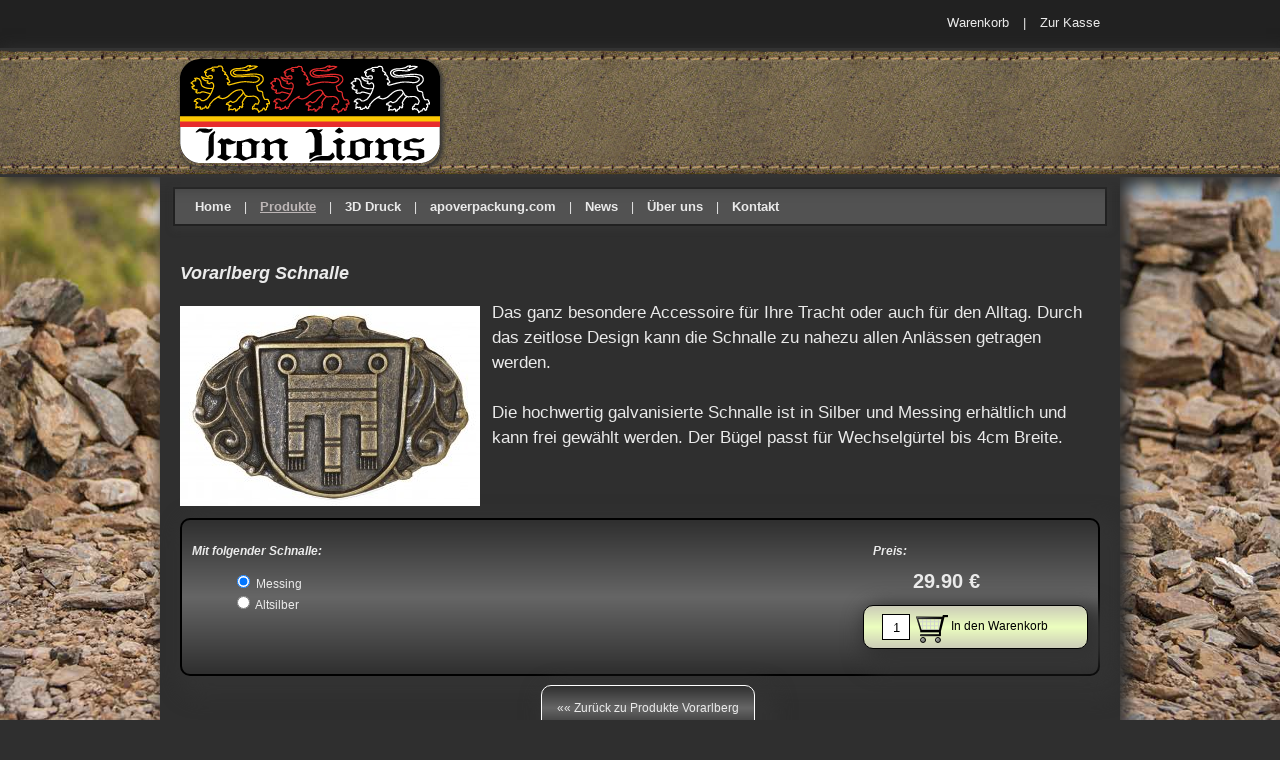

--- FILE ---
content_type: text/html; charset=UTF-8
request_url: https://www.iron-lions.at/produkte_2,42,0,0,0,de_a_94_vorarlberg-/vorarlberg-schnalle.html
body_size: 2209
content:
<!DOCTYPE html>
<html lang="de-AT">
	<head>
		<meta http-equiv="Content-Type" content="text/html; charset=UTF-8" />
		<title>Iron Lions Vorarlberg Schnalle Das ganz besondere Accessoire für Ihre</title>
		<meta name="description" content=" Tracht oder auch für den Alltag. Durch das zeitlose Design kann die Schnalle zu nahezu allen Anlässen getragen werden. Die hochwertig galvanisierte Schnalle ist in Silber und Messing erhältlich und kann frei gewählt werden. Der Bügel passt für Wechselgürtel b" />
		<meta name="keywords" content="Lions Vorarlberg Schnalle besondere Accessoire Tracht Alltag. Durch zeitlose Design nahezu allen Anlässen getragen werden. hochwertig galvanisierte Silber Messing erhältlich gewählt Bügel passt Wechselgürtel Breite. folgender Schnalle: Altsilber Preis: 29.90 " />
		<meta name="author" content="Iron Lions" />
		<link rel="alternate" type="application/rss+xml" title="Iron Lions" href="https://www.iron-lions.at/news.rss" />
		<link rel="icon" href="/favicon.ico" type="image/vnd.microsoft.icon" />
		<link rel="shortcut icon" href="/favicon.ico" type="image/vnd.microsoft.icon" />
		<link rel="stylesheet" type="text/css" href="/style.css?t=1762114477" />
	</head>
	<body>
		<div ID="top">
			<nav ID="topmenue">
				<ul>
					<li>
						<a href="/?action=warenkorb&t=1762114477" rel="nofollow">Warenkorb</a>
					</li>
					<li>
						<a href="/?action=warenkorb&t=1762114477" rel="nofollow">Zur Kasse</a>
					</li>
				</ul>
			</nav>
		</div>
		<header ID="header">
			<div ID="headerrahmen">
				<div ID="logo">
					<img src="/images/design/logo.png" alt="Iron Lions" style="width: 260px; height: 104px; border:0;">
				</div>
			</div>
		</header>
		<div ID=rahmen>
			<nav ID="menue">
				<ul>
					<li>
						<a class="M83" href="/" title="Home">Home</a>
					</li>
					<li>
						<a class="M2 aktiv" href="/_,,,,,_s_0_-/" title="Produkte"><span>Produkte</span></a>
						<ul>
							<li>
								<a class="M2 ebene2" href="/produkte_2,57,0,0,0,de_s_0_richtige-guertellaenge-/" title="Richtige G&uuml;rtell&auml;nge">Richtige G&uuml;rtell&auml;nge</a>
							</li>
						</ul>
						
					</li>
					<li>
						<a class="M82" href="/3d-druck_48,0,0,0,0,de_s_0_-/" title="3D Druck"><span>3D Druck</span></a>
						<ul>
							<li>
								<a class="M48 ebene2" href="/3d-druck_48,52,0,0,0,de_s_0_drucker-/" title="Drucker">Drucker</a>
							</li>
							<li>
								<a class="M48 ebene2" href="/3d-druck_48,53,0,0,0,de_s_0_modelle-/" title="Modelle">Modelle</a>
							</li>
							<li>
								<a class="M48 ebene2" href="/3d-druck_48,54,0,0,0,de_s_0_kosten-/" title="Kosten">Kosten</a>
							</li>
							<li>
								<a class="M48 ebene2" href="/3d-druck_48,56,0,0,0,de_s_0_material-und-farben-/" title="Material und Farben">Material und Farben</a>
							</li>
						</ul>
						
					</li>
					<li>
						<a class="M97" href="/apoverpackung.com_59,0,0,0,0,de_s_0_-/" title="apoverpackung.com"><span>apoverpackung.com</span></a>
					</li>
					<li>
						<a class="M19" href="/news_16,0,0,0,0,de_s_0_-/" title="News"><span>News</span></a>
					</li>
					<li>
						<a class="M8" href="/_,,,,,_s_0_-/" title="&Uuml;ber uns"><span>&Uuml;ber uns</span></a>
						<ul>
							<li>
								<a class="M7 ebene2" href="/_,,,,,_s_0_-/" title="Unser Team">Unser Team</a>
							</li>
							<li>
								<a class="M7 ebene2" href="/ueber-uns_7,25,0,0,0,de_s_0_unsere-geschichte-/" title="Unsere Geschichte">Unsere Geschichte</a>
							</li>
						</ul>
						
					</li>
					<li>
						<a class="M20" href="/_,,,,,_s_0_-/" title="Kontakt"><span>Kontakt</span></a>
						<ul>
							<li>
								<a class="M17 ebene2" href="/_,,,,,_s_0_-/" title="Freunde &amp; Partner">Freunde &amp; Partner</a>
							</li>
						</ul>
						
					</li>
				</ul>
			</nav>
			<section ID="content">
				<article>
					
					<ul class="produktmenue">
					</ul>
					<div class="clear"></div>
				</article>
				<article>
					<header>
						<h1 class="header">Vorarlberg Schnalle</h1>
					</header>
					
					<img class=contentfoto src="/images/content/thumbs/94-ec-1529877699-29003800.jpg" alt="Vorarlberg Schnalle" border=0 width="300" height="200">
					
					<div style="line-height: 25.5px; font-family: Arial, Verdana, Helvetica, sans-serif; font-size: 17px;">Das ganz besondere Accessoire für Ihre Tracht oder auch für den Alltag. Durch das zeitlose Design kann die Schnalle zu nahezu allen Anlässen getragen werden.</div>
					<div style="line-height: 25.5px; font-family: Arial, Verdana, Helvetica, sans-serif; font-size: 17px;"><br />
					</div>
					<div style="line-height: 25.5px; font-family: Arial, Verdana, Helvetica, sans-serif; font-size: 17px;">Die hochwertig galvanisierte Schnalle ist in Silber und Messing erhältlich und kann frei gewählt werden. Der Bügel passt für Wechselgürtel bis 4cm Breite.
					</div>
					<div class=clear></div>
					<form ID="bestellung" method="POST" action="/">
					<input type="hidden" name="action" value="warenkorbinsert">
					<input type="hidden" name="ID" value="94">
					<input type="hidden" name="BEZEICHNUNG" value="Vorarlberg Schnalle">
					<div ID="produktschnallen">
					<p>Mit folgender Schnalle:</p>
					<ul>
					<li><input type="radio" name="SCHNALLEN" value="Messing" checked="checked"> Messing</li>
					<li><input type="radio" name="SCHNALLEN" value="Altsilber"> Altsilber</li>
					</ul>
					</div>
					<div ID="produktpreis">
					<p>Preis:</p>
					<input type="hidden" name="PREIS" value="29.90">
					<ul>
					<li class="preis">29.90 &euro;</li>
					<li><div class="warenkorbinsert" onclick="document.forms.bestellung.submit();""><input type="text" name="ANZAHL" value="1" style="width: 22px; height: 22px;"> <img src="/images/design/cart.png" style="width: 32px; height: 32px; border: 0;" alt="Warenkorb"> In den Warenkorb</div></li>
					</ul>
					</div>
					<div class=clear></div>
					</form>
					<div class="backlink"><a href="/produkte_2,42,0,0,0,de_s_1_vorarlberg-/">&laquo;&laquo; Zur&uuml;ck zu Produkte Vorarlberg</a></div>
					<div class=clear></div>
					<div class=clear></div>
				</article>
			</section>
			<nav ID="foot">
				<ul>
					<li>
						<a href="/versandkosten_58,0,0,0,0,de_s_0_-/" title="Versandkosten">Versandkosten</a>
					</li>
					<li>
						<a href="/_,,,,,_s_0_-/" title="AGB">AGB</a>
					</li>
					<li>
						<a href="/_,,,,,_s_0_-/" title="Impressum">Impressum</a>
					</li>
					<li>
						<a href="/datenschutzerklaerung_60,0,0,0,0,de_s_0_-/" title="Datenschutzerkl&auml;rung">Datenschutzerkl&auml;rung</a>
					</li>
					<li>
						<a href="/sitemap.html" title="Sitemap">Sitemap</a>
					</li>
					<li>
						<a href="/news.rss" target="_blank" title="RSS"><img src="/images/design/rss.png" width=12 height=12 alt="Verfolge den RSS Feed von Iron Lions" style="border: 0;"></a>
					</li>
					<li>
						<a href="http://www.schwarzerkater.at/" target="_blank" title="Webdesign und Programmierung SchwarzerKater.at">CMS</a>
					</li>
				</ul>
			</nav>
		</div>
		<script>
		  (function(i,s,o,g,r,a,m){i['GoogleAnalyticsObject']=r;i[r]=i[r]||function(){
		  (i[r].q=i[r].q||[]).push(arguments)},i[r].l=1*new Date();a=s.createElement(o),
		  m=s.getElementsByTagName(o)[0];a.async=1;a.src=g;m.parentNode.insertBefore(a,m)
		  })(window,document,'script','//www.google-analytics.com/analytics.js','ga');
		  ga('create', 'UA-15132946-36', 'iron-lions.at');
		  ga('send', 'pageview');
		</script>
	</body>
</html>

--- FILE ---
content_type: text/css
request_url: https://www.iron-lions.at/style.css?t=1762114477
body_size: 2792
content:
/* Farben
// Text: #eaeaea;
// Hintergrund ganz dunkel: #212121
// Hintergrund dunkel: #2f2f2f
*/
html,body {
	padding: 0;
	margin: 0;
}

body {
	background: url(/images/design/bg.jpg) no-repeat center center fixed;
	-webkit-background-size: cover;
	-moz-background-size: cover;
	-o-background-size: cover;
	background-size: cover;
	background-color: #2f2f2f;
  font-family: Verdana,Arial,Helvetica,sans-serif;
	font-size: 12px;
	color: #eaeaea;
	word-wrap: break-word;
	-webkit-hyphens: auto;
	-moz-hyphens: auto;
	-ms-hyphens: auto;
	hyphens: auto;
}

#top {
	background-color: #212121;
	width: 100%;
	height: 50px;
	position: relative;
	top: 0;
	left: 0;
	padding: 0;
	margin: 0;
}

#top nav#topmenue {
	text-align: right;
	width: 960px;
	height: 25px;
	margin: 0 auto;
	padding: 15px 0 0 0;
}

#top nav#topmenue ul {
	padding: 0;
	margin: 0;
}

#top nav#topmenue ul li {
	margin: 0;
	list-style-type: none;
	display: inline;
}

#top nav#topmenue ul li:after {
	content: "|";
	padding: 0 10px 0 10px;
}

#top nav#topmenue ul li:last-child:after {
	content: "";
}

#top nav#topmenue, #top nav#topmenue A, #top nav#topmenue A:link, #top nav#topmenue A:visited, #top nav#topmenue A:active, #top nav#topmenue A:hover {
	font-size: 13px;
	color: #eaeaea;
	font-weight: normal;
	text-decoration: none;
}

#top nav#topmenue A:hover, #top nav#topmenue A.aktiv {
	text-decoration: underline;
	color: #bdb6b6;
}

header#header {
	position: relative;
	width: 100%;
	height: 107px;
	padding: 11px 0;
	margin: 0;
	top: -2px;
	left: 0;
	z-index: 5;
	background-image: url(/images/design/guertel.png);
	background-repeat: repeat-x;
	background-position: center;
	-moz-box-shadow: 5px 5px 15px 3px #333;
	-webkit-box-shadow:  5px 5px 15px 3px #333;
	box-shadow: 5px 5px 15px 3px #333;
	background-color: #333;
}

header#header div#headerrahmen {
	margin: 0 auto;
	width: 960px;
}

header#header div#headerrahmen div#logo {
	width: 260px;
	margin: 0 0 0 20px;
	-moz-box-shadow: 2px 2px 5px 1px #333;
	-webkit-box-shadow:  2px 2px 5px 1px #333;
	box-shadow: 2px 2px 5px 1px #333;
	-moz-border-radius:20px;
	-webkit-border-radius:20px;
	border-radius:20px;
}

#rahmen {
	width: 960px;
	margin: -22px auto 0 auto;
	padding: 30px 0 0 0;
	background-color: #2f2f2f;
	position: relative;
	-moz-box-shadow: 5px 5px 15px 3px #333;
	-webkit-box-shadow:  5px 5px 15px 3px #333;
	box-shadow: 5px 5px 15px 3px #333;
}

nav#menue {
	width: 930px;
	border: 2px solid #212121;
	background-color: #525252;
	margin: 0 auto;
	-moz-box-shadow: 2px 2px 5px 3px #333;
	-webkit-box-shadow:  2px 2px 5px 3px #333;
	box-shadow: 2px 2px 5px 3px #333;
}

nav#menue ul {
	padding: 10px;
	margin: 0;
}

nav#menue ul li {
	margin: 0;
	padding: 0;
	list-style-type: none;
	display: inline;
	position: relative;
}

nav#menue ul li:after {
	content: "|";
}

nav#menue ul li:last-child:after {
	content: "";
}

nav#menue A, nav#menue A:link, nav#menue A:visited, nav#menue A:active, nav#menue A:hover {
	font-size: 13px;
	color: #eaeaea;
	font-weight: normal;
	text-decoration: none;
	font-weight: bold;
	padding: 10px;
}

nav#menue A:hover, nav#menue A.aktiv {
	text-decoration: underline;
	color: #bdb6b6;
}

nav#menue ul li ul {
	padding: 0;
	margin: 0;
	position: absolute;
	top: 25px;
	left: -8px;
	z-index: 20;
	display: none;
	border: 2px solid #212121;
	background-color: #525252;
	margin: 0 auto;
	-moz-box-shadow: 2px 2px 5px 3px #333;
	-webkit-box-shadow:  2px 2px 5px 3px #333;
	box-shadow: 2px 2px 5px 3px #333;
}

nav#menue ul li:hover ul {
	display: block;
}

nav#menue ul li ul li {
	padding: 5px 6px;
	margin: 0;
	float: left;
	width: 180px;
}

nav#menue ul li ul li a, nav#menue ul li ul li a:link, nav#menue ul li ul li a.visited {
	font-size: 13px;
	color: #eaeaea;
	font-weight: normal;
	text-decoration: none;
	font-weight: bold;
}

nav#menue ul li ul li a:active, nav#menue ul li ul li a:focus, nav#menue ul li ul li a:hover, nav#menue ul li ul li a.aktiv, nav#menue ul li ul li a.aktiv:link, nav#menue ul li ul li a.aktiv:active, nav#menue ul li ul li a.aktiv:focus, nav#menue ul li ul li a.aktiv:hover, nav#menue ul li ul li a.aktiv:visited {
	text-decoration: underline;
	color: #bdb6b6;
}

nav#menue ul li ul li:after {
	content: "";
}

section#content {
	width: 920px;
	margin: 0;
	padding: 20px;
	line-height: 150%;
}

nav#foot {
	width: 940px;
	margin: 0;
	padding: 20px;
	text-align: right;
}

nav#foot ul {
	padding: 0;
	margin: 0;
}

nav#foot ul li {
	margin: 0;
	list-style-type: none;
	display: inline;
}

nav#foot ul li:after {
	content: "|";
	padding: 0 10px 0 10px;
}

nav#foot ul li:last-child:after {
	content: "";
}

nav#foot, nav#foot A, nav#foot A:link, nav#foot A:visited, nav#foot A:active, nav#foot A:hover {
	font-size: 11px;
	color: #eaeaea;
	font-weight: normal;
	text-decoration: none;
}

nav#foot A:hover, nav#foot A.aktiv {
	text-decoration: underline;
	color: #bdb6b6;
}

.clear {
	clear: both;
}


















article header h1.header {
	font-size: 18px;
	font-style: italic;
	padding-top: 20px;
}

article header h1.header:first-child {
	padding-top: 0px;
}

#tabs A, #tabs A:link, #tabs A:visited, #tabs A:active, #tabs A:hover {
	color: black;
}

#tabs A:hover, #tabs A.aktiv {
	color: black;
}

A, A:link, A:visited, A:active, A:hover {
	color: #eaeaea;
}

A:hover, A.aktiv {
	color: white;
}

p.pp_description {
	color: black;
}

div.seitenzahl {
	text-align: center;
	padding: 10px;
}

div.seitenzahl ul {
	padding: 0;
	margin: 0;
}

div.seitenzahl ul li {
	list-style-type: none;
	display: inline;
	padding: 3px;
}

article img.contentfoto {
	float: left;
	margin: 0.5em 1em 1em 0;
}




article ol li {
	padding: 0 0 13px 0;
}

article table.mitrahmen {
	width: 100%;
	border-spacing: 0;
	empty-cells: show;
}

article table.mitrahmen tr td {
	border: 1px solid #ccc;
	padding: 5px;
}

section#content article div.thumbs a {
	padding: 17px;
	height: 150px;
	display: block;
	float: left;
}

section#content article div.pdf {
	margin: 5px;
	padding: 20px;
}

section#content article div.pdf a {
	background-image: url('/images/design/pdf_icon.png');
	background-repeat: no-repeat;
	background-position: top left;
	padding-left: 24px;
}

section#content article div.pdf span {
	margin: 0 30px 0 0;
}

ul.produktmenue {
	
}

ul.produktmenue li {
	list-style-type: none;
	float: left;
	padding: 10px 40px;
}

ul.produktmenue li a {
	text-decoration: none;
	font-size: 16px;
	text-align: center;
	font-weight: bold;
}

form#bestellung {
	background: rgb(47,47,47); /* Old browsers */
	background: url([data-uri]);
	background: -moz-linear-gradient(top,  rgba(47,47,47,1) 0%, rgba(102,102,102,1) 50%, rgba(47,47,47,1) 100%); /* FF3.6+ */
	background: -webkit-gradient(linear, left top, left bottom, color-stop(0%,rgba(47,47,47,1)), color-stop(50%,rgba(102,102,102,1)), color-stop(100%,rgba(47,47,47,1))); /* Chrome,Safari4+ */
	background: -webkit-linear-gradient(top,  rgba(47,47,47,1) 0%,rgba(102,102,102,1) 50%,rgba(47,47,47,1) 100%); /* Chrome10+,Safari5.1+ */
	background: -o-linear-gradient(top,  rgba(47,47,47,1) 0%,rgba(102,102,102,1) 50%,rgba(47,47,47,1) 100%); /* Opera 11.10+ */
	background: -ms-linear-gradient(top,  rgba(47,47,47,1) 0%,rgba(102,102,102,1) 50%,rgba(47,47,47,1) 100%); /* IE10+ */
	background: linear-gradient(to bottom,  rgba(47,47,47,1) 0%,rgba(102,102,102,1) 50%,rgba(47,47,47,1) 100%); /* W3C */
	filter: progid:DXImageTransform.Microsoft.gradient( startColorstr='#2f2f2f', endColorstr='#2f2f2f',GradientType=0 ); /* IE6-8 */
	border: 2px solid black;
	-moz-border-radius: 10px;
	-webkit-border-radius: 10px;
	border-radius: 10px;
	padding: 10px;
	-moz-box-shadow: 10px 10px 20px 10px #333;
	-webkit-box-shadow:  10px 10px 20px 10px #333;
	box-shadow: 10px 10px 20px 10px #333;
}

form#bestellung div#produktfarbe,
form#bestellung div#produktgroesse,
form#bestellung div#produktschnallen {
	float: left;
	padding-right: 9px;
	width: 215px;
}

form#bestellung div#produktpreis {
	float: right;
	width: 215px;
}

form#bestellung div#produktfarbe p,
form#bestellung div#produktgroesse p,
form#bestellung div#produktschnallen p,
form#bestellung div#produktpreis p {
	font-weight: bold;
	font-style: italic;
}

form#bestellung div#produktfarbe ul li,
form#bestellung div#produktgroesse ul li,
form#bestellung div#produktschnallen ul li,
form#bestellung div#produktpreis ul li {
	list-style-type: none;
}

section#content article div.mehranzeigen a {
	float: right;
	margin: 15px 0 15px 15px;
	background: rgb(47,47,47); /* Old browsers */
	background: url([data-uri]);
	background: -moz-linear-gradient(top,  rgba(47,47,47,1) 0%, rgba(102,102,102,1) 50%, rgba(47,47,47,1) 100%); /* FF3.6+ */
	background: -webkit-gradient(linear, left top, left bottom, color-stop(0%,rgba(47,47,47,1)), color-stop(50%,rgba(102,102,102,1)), color-stop(100%,rgba(47,47,47,1))); /* Chrome,Safari4+ */
	background: -webkit-linear-gradient(top,  rgba(47,47,47,1) 0%,rgba(102,102,102,1) 50%,rgba(47,47,47,1) 100%); /* Chrome10+,Safari5.1+ */
	background: -o-linear-gradient(top,  rgba(47,47,47,1) 0%,rgba(102,102,102,1) 50%,rgba(47,47,47,1) 100%); /* Opera 11.10+ */
	background: -ms-linear-gradient(top,  rgba(47,47,47,1) 0%,rgba(102,102,102,1) 50%,rgba(47,47,47,1) 100%); /* IE10+ */
	background: linear-gradient(to bottom,  rgba(47,47,47,1) 0%,rgba(102,102,102,1) 50%,rgba(47,47,47,1) 100%); /* W3C */
	filter: progid:DXImageTransform.Microsoft.gradient( startColorstr='#2f2f2f', endColorstr='#2f2f2f',GradientType=0 ); /* IE6-8 */
	border: 1px solid black;
	-moz-border-radius: 10px;
	-webkit-border-radius: 10px;
	border-radius: 10px;
	padding: 15px;
	-moz-box-shadow: 10px 10px 20px 10px #333;
	-webkit-box-shadow:  10px 10px 20px 10px #333;
	box-shadow: 10px 10px 20px 10px #333;
	text-decoration: none;
}

section#content article div.backlink {
	text-align: center;
	padding: 23px 0 0 0;
}

section#content article div.backlink a {
	margin: 15px 0 15px 15px;
	background: rgb(47,47,47); /* Old browsers */
	background: url([data-uri]);
	background: -moz-linear-gradient(top,  rgba(47,47,47,1) 0%, rgba(102,102,102,1) 50%, rgba(47,47,47,1) 100%); /* FF3.6+ */
	background: -webkit-gradient(linear, left top, left bottom, color-stop(0%,rgba(47,47,47,1)), color-stop(50%,rgba(102,102,102,1)), color-stop(100%,rgba(47,47,47,1))); /* Chrome,Safari4+ */
	background: -webkit-linear-gradient(top,  rgba(47,47,47,1) 0%,rgba(102,102,102,1) 50%,rgba(47,47,47,1) 100%); /* Chrome10+,Safari5.1+ */
	background: -o-linear-gradient(top,  rgba(47,47,47,1) 0%,rgba(102,102,102,1) 50%,rgba(47,47,47,1) 100%); /* Opera 11.10+ */
	background: -ms-linear-gradient(top,  rgba(47,47,47,1) 0%,rgba(102,102,102,1) 50%,rgba(47,47,47,1) 100%); /* IE10+ */
	background: linear-gradient(to bottom,  rgba(47,47,47,1) 0%,rgba(102,102,102,1) 50%,rgba(47,47,47,1) 100%); /* W3C */
	filter: progid:DXImageTransform.Microsoft.gradient( startColorstr='#2f2f2f', endColorstr='#2f2f2f',GradientType=0 ); /* IE6-8 */
	border: 1px solid white;
	-moz-border-radius: 10px;
	-webkit-border-radius: 10px;
	border-radius: 10px;
	padding: 15px;
	-moz-box-shadow: 10px 10px 20px 10px #333;
	-webkit-box-shadow:  10px 10px 20px 10px #333;
	box-shadow: 10px 10px 20px 10px #333;
	text-decoration: none;
}

/** Bestellform **/

form#bestellung div#produktpreis ul li div.warenkorbinsert {
	margin: 15px 0 15px -50px;
	background: rgb(204,204,184); /* Old browsers */
	background: url([data-uri]);
	background: -moz-linear-gradient(top,  rgba(204,204,184,1) 0%, rgba(236,255,191,1) 50%, rgba(204,204,184,1) 100%); /* FF3.6+ */
	background: -webkit-gradient(linear, left top, left bottom, color-stop(0%,rgba(204,204,184,1)), color-stop(50%,rgba(236,255,191,1)), color-stop(100%,rgba(204,204,184,1))); /* Chrome,Safari4+ */
	background: -webkit-linear-gradient(top,  rgba(204,204,184,1) 0%,rgba(236,255,191,1) 50%,rgba(204,204,184,1) 100%); /* Chrome10+,Safari5.1+ */
	background: -o-linear-gradient(top,  rgba(204,204,184,1) 0%,rgba(236,255,191,1) 50%,rgba(204,204,184,1) 100%); /* Opera 11.10+ */
	background: -ms-linear-gradient(top,  rgba(204,204,184,1) 0%,rgba(236,255,191,1) 50%,rgba(204,204,184,1) 100%); /* IE10+ */
	background: linear-gradient(to bottom,  rgba(204,204,184,1) 0%,rgba(236,255,191,1) 50%,rgba(204,204,184,1) 100%); /* W3C */
	filter: progid:DXImageTransform.Microsoft.gradient( startColorstr='#ccccb8', endColorstr='#ccccb8',GradientType=0 ); /* IE6-8 */
	border: 1px solid black;
	-moz-border-radius: 10px;
	-webkit-border-radius: 10px;
	border-radius: 10px;
	padding: 5px 15px;
	-moz-box-shadow: 10px 10px 20px 10px #333;
	-webkit-box-shadow:  10px 10px 20px 10px #333;
	box-shadow: 10px 10px 20px 10px #333;
	color: black;
	cursor: pointer;
}

form#bestellung div#produktpreis ul li div.warenkorbinsert input {
	text-align: center;
	vertical-align: middle;
	border: 1px solid black;
	height: 30px;
	width: 30px;
	display: block;
	float: left;
	margin: 3px 6px 3px 3px;
}

form#bestellung div#produktpreis ul li div.warenkorbinsert img {
	vertical-align: middle;
}

form#bestellung div#produktpreis ul li.preis {
	font-size: 20px;
	font-weight: bold;
}

/** Bestellform **/




/** Warenkorb **/

tr.warenkorbreihe:nth-child(even) {
	background: #2f2f2f;
}

tr.warenkorbreihe:nth-child(odd) {
	background: #525252;
}

tr.warenkorbreihe td.warenkorbanzahl {
	width: 40px;
	text-align: right;
	font-size: 16px;
	font-weight: bold;
	vertical-align: top;
	padding: 12px 5px 0 5px;
}

tr.warenkorbreihe td.warenkorbanzahlplus {
	width: 30px;
	text-align: right;
	font-size: 16px;
	font-weight: bold;
	vertical-align: top;
	padding: 5px;
}

tr.warenkorbreihe td.warenkorbanzahlminus {
	border-right: 1px solid #fff;
	vertical-align: top;
	width: 30px;
	padding: 5px;
}

tr.warenkorbreihe td.warenkorbbezeichnung {
	border-right: 1px solid #fff;
	vertical-align: top;
	padding: 5px;
}

tr.warenkorbreihe td.warenkorbbezeichnung div {
	margin-left: 20px;
	font-style: italic;
}

tr.warenkorbreihe td.warenkorbpreis {
	border-right: 1px solid #fff;
	text-align: right;
	vertical-align: bottom;
	padding: 5px;
}

tr.warenkorbreihe td.warenkorbpreisgesamt {
	text-align: right;
	vertical-align: bottom;
	padding: 5px;
}



--- FILE ---
content_type: text/plain
request_url: https://www.google-analytics.com/j/collect?v=1&_v=j102&a=1756432814&t=pageview&_s=1&dl=https%3A%2F%2Fwww.iron-lions.at%2Fprodukte_2%2C42%2C0%2C0%2C0%2Cde_a_94_vorarlberg-%2Fvorarlberg-schnalle.html&ul=en-us%40posix&dt=Iron%20Lions%20Vorarlberg%20Schnalle%20Das%20ganz%20besondere%20Accessoire%20f%C3%BCr%20Ihre&sr=1280x720&vp=1280x720&_u=IEBAAAABAAAAACAAI~&jid=1953539689&gjid=691340652&cid=327201233.1762114478&tid=UA-15132946-36&_gid=750643834.1762114478&_r=1&_slc=1&z=2032911882
body_size: -451
content:
2,cG-H46B6QTHN2